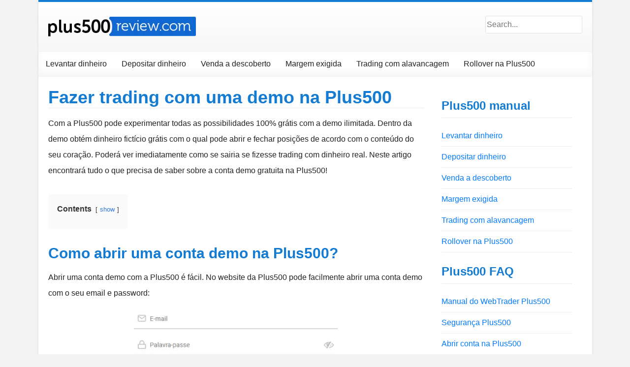

--- FILE ---
content_type: text/html; charset=UTF-8
request_url: https://plus500review.com/pt-pt/demo/
body_size: 12282
content:

<!DOCTYPE html>

<html lang="pt-pt">

<head>
	<meta charset="UTF-8">
	<meta http-equiv="X-UA-Compatible" content="IE=edge">
	<meta name="viewport" content="width=device-width, initial-scale=1">

	<meta name='robots' content='index, follow, max-image-preview:large, max-snippet:-1, max-video-preview:-1' />

	<!-- This site is optimized with the Yoast SEO plugin v26.3 - https://yoast.com/wordpress/plugins/seo/ -->
	<title>Como pode fazer trading com uma demo na Plus500?</title>
	<meta name="description" content="Leia isto antes de abrir uma conta demo com a Plus500. Descubra como tirar o máximo partido das suas atividades de trading demo com a Plus500." />
	<link rel="canonical" href="https://plus500review.com/pt-pt/demo/" />
	<meta property="og:locale" content="pt_PT" />
	<meta property="og:type" content="article" />
	<meta property="og:title" content="Como pode fazer trading com uma demo na Plus500?" />
	<meta property="og:description" content="Leia isto antes de abrir uma conta demo com a Plus500. Descubra como tirar o máximo partido das suas atividades de trading demo com a Plus500." />
	<meta property="og:url" content="https://plus500review.com/pt-pt/demo/" />
	<meta property="og:site_name" content="Plus500review.com" />
	<meta property="article:modified_time" content="2023-03-24T10:52:35+00:00" />
	<meta property="og:image" content="https://plus500review.com/wp-content/uploads/Abrir-uma-conta-Plus500.png" />
	<meta name="twitter:card" content="summary_large_image" />
	<meta name="twitter:label1" content="Tempo estimado de leitura" />
	<meta name="twitter:data1" content="5 minutos" />
	<script type="application/ld+json" class="yoast-schema-graph">{"@context":"https://schema.org","@graph":[{"@type":"WebPage","@id":"https://plus500review.com/pt-pt/demo/","url":"https://plus500review.com/pt-pt/demo/","name":"Como pode fazer trading com uma demo na Plus500?","isPartOf":{"@id":"https://plus500review.com/pt-pt/#website"},"primaryImageOfPage":{"@id":"https://plus500review.com/pt-pt/demo/#primaryimage"},"image":{"@id":"https://plus500review.com/pt-pt/demo/#primaryimage"},"thumbnailUrl":"https://plus500review.com/wp-content/uploads/Abrir-uma-conta-Plus500.png","datePublished":"2021-02-03T10:46:20+00:00","dateModified":"2023-03-24T10:52:35+00:00","description":"Leia isto antes de abrir uma conta demo com a Plus500. Descubra como tirar o máximo partido das suas atividades de trading demo com a Plus500.","breadcrumb":{"@id":"https://plus500review.com/pt-pt/demo/#breadcrumb"},"inLanguage":"pt-PT","potentialAction":[{"@type":"ReadAction","target":["https://plus500review.com/pt-pt/demo/"]}]},{"@type":"ImageObject","inLanguage":"pt-PT","@id":"https://plus500review.com/pt-pt/demo/#primaryimage","url":"https://plus500review.com/wp-content/uploads/Abrir-uma-conta-Plus500.png","contentUrl":"https://plus500review.com/wp-content/uploads/Abrir-uma-conta-Plus500.png"},{"@type":"WebSite","@id":"https://plus500review.com/pt-pt/#website","url":"https://plus500review.com/pt-pt/","name":"Plus500review.com","description":"","publisher":{"@id":"https://plus500review.com/pt-pt/#organization"},"potentialAction":[{"@type":"SearchAction","target":{"@type":"EntryPoint","urlTemplate":"https://plus500review.com/pt-pt/?s={search_term_string}"},"query-input":{"@type":"PropertyValueSpecification","valueRequired":true,"valueName":"search_term_string"}}],"inLanguage":"pt-PT"},{"@type":"Organization","@id":"https://plus500review.com/pt-pt/#organization","name":"Plus500review.com","url":"https://plus500review.com/pt-pt/","logo":{"@type":"ImageObject","inLanguage":"pt-PT","@id":"https://plus500review.com/pt-pt/#/schema/logo/image/","url":"https://plus500review.com/wp-content/uploads/2020/05/cropped-logo-plus500reviewcom-cropped.png","contentUrl":"https://plus500review.com/wp-content/uploads/2020/05/cropped-logo-plus500reviewcom-cropped.png","width":399,"height":52,"caption":"Plus500review.com"},"image":{"@id":"https://plus500review.com/pt-pt/#/schema/logo/image/"}}]}</script>
	<!-- / Yoast SEO plugin. -->


<link rel='dns-prefetch' href='//cdnjs.cloudflare.com' />
<style id='wp-img-auto-sizes-contain-inline-css' type='text/css'>
img:is([sizes=auto i],[sizes^="auto," i]){contain-intrinsic-size:3000px 1500px}
/*# sourceURL=wp-img-auto-sizes-contain-inline-css */
</style>
<link rel='stylesheet' id='wp-block-library-css' href='https://plus500review.com/wp-includes/css/dist/block-library/style.min.css?ver=6.9' type='text/css' media='all' />
<style id='global-styles-inline-css' type='text/css'>
:root{--wp--preset--aspect-ratio--square: 1;--wp--preset--aspect-ratio--4-3: 4/3;--wp--preset--aspect-ratio--3-4: 3/4;--wp--preset--aspect-ratio--3-2: 3/2;--wp--preset--aspect-ratio--2-3: 2/3;--wp--preset--aspect-ratio--16-9: 16/9;--wp--preset--aspect-ratio--9-16: 9/16;--wp--preset--color--black: #000000;--wp--preset--color--cyan-bluish-gray: #abb8c3;--wp--preset--color--white: #ffffff;--wp--preset--color--pale-pink: #f78da7;--wp--preset--color--vivid-red: #cf2e2e;--wp--preset--color--luminous-vivid-orange: #ff6900;--wp--preset--color--luminous-vivid-amber: #fcb900;--wp--preset--color--light-green-cyan: #7bdcb5;--wp--preset--color--vivid-green-cyan: #00d084;--wp--preset--color--pale-cyan-blue: #8ed1fc;--wp--preset--color--vivid-cyan-blue: #0693e3;--wp--preset--color--vivid-purple: #9b51e0;--wp--preset--gradient--vivid-cyan-blue-to-vivid-purple: linear-gradient(135deg,rgb(6,147,227) 0%,rgb(155,81,224) 100%);--wp--preset--gradient--light-green-cyan-to-vivid-green-cyan: linear-gradient(135deg,rgb(122,220,180) 0%,rgb(0,208,130) 100%);--wp--preset--gradient--luminous-vivid-amber-to-luminous-vivid-orange: linear-gradient(135deg,rgb(252,185,0) 0%,rgb(255,105,0) 100%);--wp--preset--gradient--luminous-vivid-orange-to-vivid-red: linear-gradient(135deg,rgb(255,105,0) 0%,rgb(207,46,46) 100%);--wp--preset--gradient--very-light-gray-to-cyan-bluish-gray: linear-gradient(135deg,rgb(238,238,238) 0%,rgb(169,184,195) 100%);--wp--preset--gradient--cool-to-warm-spectrum: linear-gradient(135deg,rgb(74,234,220) 0%,rgb(151,120,209) 20%,rgb(207,42,186) 40%,rgb(238,44,130) 60%,rgb(251,105,98) 80%,rgb(254,248,76) 100%);--wp--preset--gradient--blush-light-purple: linear-gradient(135deg,rgb(255,206,236) 0%,rgb(152,150,240) 100%);--wp--preset--gradient--blush-bordeaux: linear-gradient(135deg,rgb(254,205,165) 0%,rgb(254,45,45) 50%,rgb(107,0,62) 100%);--wp--preset--gradient--luminous-dusk: linear-gradient(135deg,rgb(255,203,112) 0%,rgb(199,81,192) 50%,rgb(65,88,208) 100%);--wp--preset--gradient--pale-ocean: linear-gradient(135deg,rgb(255,245,203) 0%,rgb(182,227,212) 50%,rgb(51,167,181) 100%);--wp--preset--gradient--electric-grass: linear-gradient(135deg,rgb(202,248,128) 0%,rgb(113,206,126) 100%);--wp--preset--gradient--midnight: linear-gradient(135deg,rgb(2,3,129) 0%,rgb(40,116,252) 100%);--wp--preset--font-size--small: 13px;--wp--preset--font-size--medium: 20px;--wp--preset--font-size--large: 36px;--wp--preset--font-size--x-large: 42px;--wp--preset--spacing--20: 0.44rem;--wp--preset--spacing--30: 0.67rem;--wp--preset--spacing--40: 1rem;--wp--preset--spacing--50: 1.5rem;--wp--preset--spacing--60: 2.25rem;--wp--preset--spacing--70: 3.38rem;--wp--preset--spacing--80: 5.06rem;--wp--preset--shadow--natural: 6px 6px 9px rgba(0, 0, 0, 0.2);--wp--preset--shadow--deep: 12px 12px 50px rgba(0, 0, 0, 0.4);--wp--preset--shadow--sharp: 6px 6px 0px rgba(0, 0, 0, 0.2);--wp--preset--shadow--outlined: 6px 6px 0px -3px rgb(255, 255, 255), 6px 6px rgb(0, 0, 0);--wp--preset--shadow--crisp: 6px 6px 0px rgb(0, 0, 0);}:where(.is-layout-flex){gap: 0.5em;}:where(.is-layout-grid){gap: 0.5em;}body .is-layout-flex{display: flex;}.is-layout-flex{flex-wrap: wrap;align-items: center;}.is-layout-flex > :is(*, div){margin: 0;}body .is-layout-grid{display: grid;}.is-layout-grid > :is(*, div){margin: 0;}:where(.wp-block-columns.is-layout-flex){gap: 2em;}:where(.wp-block-columns.is-layout-grid){gap: 2em;}:where(.wp-block-post-template.is-layout-flex){gap: 1.25em;}:where(.wp-block-post-template.is-layout-grid){gap: 1.25em;}.has-black-color{color: var(--wp--preset--color--black) !important;}.has-cyan-bluish-gray-color{color: var(--wp--preset--color--cyan-bluish-gray) !important;}.has-white-color{color: var(--wp--preset--color--white) !important;}.has-pale-pink-color{color: var(--wp--preset--color--pale-pink) !important;}.has-vivid-red-color{color: var(--wp--preset--color--vivid-red) !important;}.has-luminous-vivid-orange-color{color: var(--wp--preset--color--luminous-vivid-orange) !important;}.has-luminous-vivid-amber-color{color: var(--wp--preset--color--luminous-vivid-amber) !important;}.has-light-green-cyan-color{color: var(--wp--preset--color--light-green-cyan) !important;}.has-vivid-green-cyan-color{color: var(--wp--preset--color--vivid-green-cyan) !important;}.has-pale-cyan-blue-color{color: var(--wp--preset--color--pale-cyan-blue) !important;}.has-vivid-cyan-blue-color{color: var(--wp--preset--color--vivid-cyan-blue) !important;}.has-vivid-purple-color{color: var(--wp--preset--color--vivid-purple) !important;}.has-black-background-color{background-color: var(--wp--preset--color--black) !important;}.has-cyan-bluish-gray-background-color{background-color: var(--wp--preset--color--cyan-bluish-gray) !important;}.has-white-background-color{background-color: var(--wp--preset--color--white) !important;}.has-pale-pink-background-color{background-color: var(--wp--preset--color--pale-pink) !important;}.has-vivid-red-background-color{background-color: var(--wp--preset--color--vivid-red) !important;}.has-luminous-vivid-orange-background-color{background-color: var(--wp--preset--color--luminous-vivid-orange) !important;}.has-luminous-vivid-amber-background-color{background-color: var(--wp--preset--color--luminous-vivid-amber) !important;}.has-light-green-cyan-background-color{background-color: var(--wp--preset--color--light-green-cyan) !important;}.has-vivid-green-cyan-background-color{background-color: var(--wp--preset--color--vivid-green-cyan) !important;}.has-pale-cyan-blue-background-color{background-color: var(--wp--preset--color--pale-cyan-blue) !important;}.has-vivid-cyan-blue-background-color{background-color: var(--wp--preset--color--vivid-cyan-blue) !important;}.has-vivid-purple-background-color{background-color: var(--wp--preset--color--vivid-purple) !important;}.has-black-border-color{border-color: var(--wp--preset--color--black) !important;}.has-cyan-bluish-gray-border-color{border-color: var(--wp--preset--color--cyan-bluish-gray) !important;}.has-white-border-color{border-color: var(--wp--preset--color--white) !important;}.has-pale-pink-border-color{border-color: var(--wp--preset--color--pale-pink) !important;}.has-vivid-red-border-color{border-color: var(--wp--preset--color--vivid-red) !important;}.has-luminous-vivid-orange-border-color{border-color: var(--wp--preset--color--luminous-vivid-orange) !important;}.has-luminous-vivid-amber-border-color{border-color: var(--wp--preset--color--luminous-vivid-amber) !important;}.has-light-green-cyan-border-color{border-color: var(--wp--preset--color--light-green-cyan) !important;}.has-vivid-green-cyan-border-color{border-color: var(--wp--preset--color--vivid-green-cyan) !important;}.has-pale-cyan-blue-border-color{border-color: var(--wp--preset--color--pale-cyan-blue) !important;}.has-vivid-cyan-blue-border-color{border-color: var(--wp--preset--color--vivid-cyan-blue) !important;}.has-vivid-purple-border-color{border-color: var(--wp--preset--color--vivid-purple) !important;}.has-vivid-cyan-blue-to-vivid-purple-gradient-background{background: var(--wp--preset--gradient--vivid-cyan-blue-to-vivid-purple) !important;}.has-light-green-cyan-to-vivid-green-cyan-gradient-background{background: var(--wp--preset--gradient--light-green-cyan-to-vivid-green-cyan) !important;}.has-luminous-vivid-amber-to-luminous-vivid-orange-gradient-background{background: var(--wp--preset--gradient--luminous-vivid-amber-to-luminous-vivid-orange) !important;}.has-luminous-vivid-orange-to-vivid-red-gradient-background{background: var(--wp--preset--gradient--luminous-vivid-orange-to-vivid-red) !important;}.has-very-light-gray-to-cyan-bluish-gray-gradient-background{background: var(--wp--preset--gradient--very-light-gray-to-cyan-bluish-gray) !important;}.has-cool-to-warm-spectrum-gradient-background{background: var(--wp--preset--gradient--cool-to-warm-spectrum) !important;}.has-blush-light-purple-gradient-background{background: var(--wp--preset--gradient--blush-light-purple) !important;}.has-blush-bordeaux-gradient-background{background: var(--wp--preset--gradient--blush-bordeaux) !important;}.has-luminous-dusk-gradient-background{background: var(--wp--preset--gradient--luminous-dusk) !important;}.has-pale-ocean-gradient-background{background: var(--wp--preset--gradient--pale-ocean) !important;}.has-electric-grass-gradient-background{background: var(--wp--preset--gradient--electric-grass) !important;}.has-midnight-gradient-background{background: var(--wp--preset--gradient--midnight) !important;}.has-small-font-size{font-size: var(--wp--preset--font-size--small) !important;}.has-medium-font-size{font-size: var(--wp--preset--font-size--medium) !important;}.has-large-font-size{font-size: var(--wp--preset--font-size--large) !important;}.has-x-large-font-size{font-size: var(--wp--preset--font-size--x-large) !important;}
/*# sourceURL=global-styles-inline-css */
</style>

<style id='classic-theme-styles-inline-css' type='text/css'>
/*! This file is auto-generated */
.wp-block-button__link{color:#fff;background-color:#32373c;border-radius:9999px;box-shadow:none;text-decoration:none;padding:calc(.667em + 2px) calc(1.333em + 2px);font-size:1.125em}.wp-block-file__button{background:#32373c;color:#fff;text-decoration:none}
/*# sourceURL=/wp-includes/css/classic-themes.min.css */
</style>
<link rel='stylesheet' id='wpml-legacy-dropdown-0-css' href='https://plus500review.com/wp-content/plugins/sitepress-multilingual-cms/templates/language-switchers/legacy-dropdown/style.min.css?ver=1' type='text/css' media='all' />
<link rel='stylesheet' id='wpml-legacy-vertical-list-0-css' href='https://plus500review.com/wp-content/plugins/sitepress-multilingual-cms/templates/language-switchers/legacy-list-vertical/style.min.css?ver=1' type='text/css' media='all' />
<link rel='stylesheet' id='wpml-legacy-post-translations-0-css' href='https://plus500review.com/wp-content/plugins/sitepress-multilingual-cms/templates/language-switchers/legacy-post-translations/style.min.css?ver=1' type='text/css' media='all' />
<link rel='stylesheet' id='main-css' href='https://plus500review.com/wp-content/themes/beleggen/assets/scss/style.css?ver=6.9' type='text/css' media='all' />
<link rel='stylesheet' id='comment-min-css' href='https://plus500review.com/wp-content/themes/beleggen/assets/css/comment.min.css?ver=6.9' type='text/css' media='all' />
<link rel='stylesheet' id='fontawesome-min-css' href='https://plus500review.com/wp-content/themes/beleggen/assets/node_modules/fontawesome-free-5.15.4-web/css/all.min.css?ver=6.9' type='text/css' media='all' />
<link rel='stylesheet' id='category-min-css' href='https://plus500review.com/wp-content/themes/beleggen/assets/css/category-show.min.css?ver=6.9' type='text/css' media='all' />
<link rel='stylesheet' id='trumbowyg-css-css' href='https://cdnjs.cloudflare.com/ajax/libs/Trumbowyg/2.23.0/ui/trumbowyg.min.css?ver=6.9' type='text/css' media='all' />
<link rel='stylesheet' id='rtl-menus-css' href='https://plus500review.com/wp-content/themes/beleggen/assets/css/rtl-menus.css?ver=6.9' type='text/css' media='all' />
<script type="text/javascript" src="https://plus500review.com/wp-content/plugins/sitepress-multilingual-cms/templates/language-switchers/legacy-dropdown/script.min.js?ver=1" id="wpml-legacy-dropdown-0-js"></script>
<link rel='shortlink' href='https://plus500review.com/pt-pt/?p=3335' />
<meta name="generator" content="WPML ver:4.8.5 stt:5,59,61,9,12,37,1,18,4,3,20,27,38,17,40,41,44,45,2,50;" />
<style>/* CSS added by WP Meta and Date Remover*/.entry-meta {display:none !important;}
	.home .entry-meta { display: none; }
	.entry-footer {display:none !important;}
	.home .entry-footer { display: none; }</style>		<style type="text/css" id="wp-custom-css">
			:lang(nl) .main-nav ul.navbar-nav li:focus a, .main-nav ul.navbar-nav li:active a, .main-nav ul.navbar-nav li:hover a, .main-nav ul.navbar-nav li.current-menu-item a {
    background: #137bd1!important;
    color: #ffffff!important;
}
 
:lang(nl) h1, .h1, h2, .h2, h3, .h3, h4, .h4, h5, .h5 {
    color: #137bd1!important;
	  font-weight: 700;
	
}

:lang(es) .main-nav ul.navbar-nav li:focus a, .main-nav ul.navbar-nav li:active a, .main-nav ul.navbar-nav li:hover a, .main-nav ul.navbar-nav li.current-menu-item a {
    background: #137bd1!important;
    color: #ffffff!important;
}
 
:lang(es) h1, .h1, h2, .h2, h3, .h3, h4, .h4, h5, .h5 {
    color: #137bd1!important;
	  font-weight: 700;
	
}

:lang(pl) .main-nav ul.navbar-nav li:focus a, .main-nav ul.navbar-nav li:active a, .main-nav ul.navbar-nav li:hover a, .main-nav ul.navbar-nav li.current-menu-item a {
    background: #137bd1!important;
    color: #ffffff!important;
}
 
:lang(pl) h1, .h1, h2, .h2, h3, .h3, h4, .h4, h5, .h5 {
    color: #137bd1!important;
	  font-weight: 700;
	
}

:lang(cs) .main-nav ul.navbar-nav li:focus a, .main-nav ul.navbar-nav li:active a, .main-nav ul.navbar-nav li:hover a, .main-nav ul.navbar-nav li.current-menu-item a {
    background: #137bd1!important;
    color: #ffffff!important;
}
 
:lang(cs) h1, .h1, h2, .h2, h3, .h3, h4, .h4, h5, .h5 {
    color: #137bd1!important;
	  font-weight: 700;
	
}

:lang(ro) .main-nav ul.navbar-nav li:focus a, .main-nav ul.navbar-nav li:active a, .main-nav ul.navbar-nav li:hover a, .main-nav ul.navbar-nav li.current-menu-item a {
    background: #137bd1!important;
    color: #ffffff!important;
}
 
:lang(ro) h1, .h1, h2, .h2, h3, .h3, h4, .h4, h5, .h5 {
    color: #137bd1!important;
	  font-weight: 700;
	
}

:lang(sv) .main-nav ul.navbar-nav li:focus a, .main-nav ul.navbar-nav li:active a, .main-nav ul.navbar-nav li:hover a, .main-nav ul.navbar-nav li.current-menu-item a {
    background: #137bd1!important;
    color: #ffffff!important;
}
 
:lang(sv) h1, .h1, h2, .h2, h3, .h3, h4, .h4, h5, .h5 {
    color: #137bd1!important;
	  font-weight: 700;
	
}

:lang(it) .main-nav ul.navbar-nav li:focus a, .main-nav ul.navbar-nav li:active a, .main-nav ul.navbar-nav li:hover a, .main-nav ul.navbar-nav li.current-menu-item a {
    background: #137bd1!important;
    color: #ffffff!important;
}
 
:lang(it) h1, .h1, h2, .h2, h3, .h3, h4, .h4, h5, .h5 {
    color: #137bd1!important;
	  font-weight: 700;
	
}

:lang(ar) .main-nav ul.navbar-nav li:focus a, .main-nav ul.navbar-nav li:active a, .main-nav ul.navbar-nav li:hover a, .main-nav ul.navbar-nav li.current-menu-item a {
    background: #137bd1!important;
    color: #ffffff!important;
}
 
:lang(ar) h1, .h1, h2, .h2, h3, .h3, h4, .h4, h5, .h5 {
    color: #137bd1!important;
	  font-weight: 700;
	
}

:lang(he) .main-nav ul.navbar-nav li:focus a, .main-nav ul.navbar-nav li:active a, .main-nav ul.navbar-nav li:hover a, .main-nav ul.navbar-nav li.current-menu-item a {
    background: #137bd1!important;
    color: #ffffff!important;
}
 
:lang(he) h1, .h1, h2, .h2, h3, .h3, h4, .h4, h5, .h5 {
    color: #137bd1!important;
	  font-weight: 700;
	
}

html[lang="ar"] article p, h2, h1 h3, {
direction : rtl;
text-align : right;
}

html[lang="he"] article p, h2, h1 h3, {
direction : rtl;
text-align : right;
}

html[lang="ar"] h1 {
direction : rtl;
text-align : right;
}

html[lang="ar"] h1 {
direction : rtl;
text-align : right;
}

.sidebar-container {
    display: flex;
}
#sidebar {
    height: 100%;
}
.stick-me {
    z-index: 1;
}		</style>
		
	<link rel="alternate" href="https://plus500review.com/pt-pt/" />
	<link rel="pingback" href="https://plus500review.com/xmlrpc.php">
<link rel='stylesheet' id='lwptoc-main-css' href='https://plus500review.com/wp-content/plugins/luckywp-table-of-contents/front/assets/main.min.css?ver=2.1.14' type='text/css' media='all' />
</head>

<body  class="wp-singular page-template-default page page-id-3335 wp-custom-logo wp-theme-beleggen">


<div class="container">
	<div class="row">
		<div class="col-24 p0">

			<main class="white-bg box-shadow">

				<header>
					<div class="row">
						<div class="col-24">
							<div class="header-top d-flex align-items-center justify-content-between">
								<a class="logo" href="https://plus500review.com/pt-pt/">
									<picture>
<source type="image/webp" srcset="https://plus500review.com/wp-content/uploads/2020/05/cropped-logo-plus500reviewcom-cropped.png.webp"/>
<img src="https://plus500review.com/wp-content/uploads/2020/05/cropped-logo-plus500reviewcom-cropped.png" alt="Plus500review.com"/>
</picture>
								</a>
								<div class="search-bar d-none d-lg-flex">
																											<form role="search" method="get" class="search-form" action="https://plus500review.com/pt-pt/">
    <label>
        <span id="search-field"></span><input type="search" class="search-field" placeholder="Search..." value="" name="s" />
    </label>
</form>								</div>
								<div class="open-btn d-flex d-lg-none">
									<img src="https://plus500review.com/wp-content/themes/beleggen/assets/img/icon-hamburger.png" alt="Open menu" />
								</div>
							</div>
							<nav class="main-nav">
								<div class="close-btn d-flex justify-content-end d-lg-none">
									<img src="https://plus500review.com/wp-content/themes/beleggen/assets/img/icon-close.png" alt="Sluit menu" />
								</div>

								<div id="stick-here" style=""></div>
								<div id="stickThis">
									<ul id="menu-manual-portuguese-portugal" class="navbar-nav"><li id="menu-item-3486" class="menu-item menu-item-type-post_type menu-item-object-page menu-item-3486"><a href="https://plus500review.com/pt-pt/levantar-dinheiro/">Levantar dinheiro</a></li>
<li id="menu-item-3487" class="menu-item menu-item-type-post_type menu-item-object-page menu-item-3487"><a href="https://plus500review.com/pt-pt/depositar-dinheiro/">Depositar dinheiro</a></li>
<li id="menu-item-3488" class="menu-item menu-item-type-post_type menu-item-object-page menu-item-3488"><a href="https://plus500review.com/pt-pt/venda-descoberto/">Venda a descoberto</a></li>
<li id="menu-item-3489" class="menu-item menu-item-type-post_type menu-item-object-page menu-item-3489"><a href="https://plus500review.com/pt-pt/margem/">Margem exigida</a></li>
<li id="menu-item-3490" class="menu-item menu-item-type-post_type menu-item-object-page menu-item-3490"><a href="https://plus500review.com/pt-pt/alavancagem/">Trading com alavancagem</a></li>
<li id="menu-item-3491" class="menu-item menu-item-type-post_type menu-item-object-page menu-item-3491"><a href="https://plus500review.com/pt-pt/rollover/">Rollover na Plus500</a></li>
<div class="scroll-progress-container"><div class="scroll-progress"></div></div></ul>								</div>


							</nav>
                            <div class="container pl-0 pr-4 scroll-progress-container d-lg-none"><div class="scroll-progress"></div></div>
                        </div>
					</div>
				</header>

				
<section class="main-content">
    <div class="row">

        
        <div class="col-24 col-lg-17">

            
            
            

            <section class="content general">
                <h1>Fazer trading com uma demo na Plus500</h1><p>Com a Plus500 pode experimentar todas as possibilidades 100% grátis com a demo ilimitada. Dentro da demo obtém dinheiro fictício grátis com o qual pode abrir e fechar posições de acordo com o conteúdo do seu coração. Poderá ver imediatamente como se sairia se fizesse trading com dinheiro real. Neste artigo encontrará tudo o que precisa de saber sobre a conta demo gratuita na Plus500!</p>
<div class="lwptoc lwptoc-autoWidth lwptoc-baseItems lwptoc-light lwptoc-notInherit" data-smooth-scroll="1" data-smooth-scroll-offset="24"><div class="lwptoc_i">    <div class="lwptoc_header">
        <b class="lwptoc_title">Contents</b>                    <span class="lwptoc_toggle">
                <a href="#" class="lwptoc_toggle_label" data-label="hide">show</a>            </span>
            </div>
<div class="lwptoc_items" style="display:none;">
    <div class="lwptoc_itemWrap"><div class="lwptoc_item">    <a href="#Como_abrir_uma_conta_demo_na_Plus500">
                    <span class="lwptoc_item_number">1</span>
                <span class="lwptoc_item_label">Como abrir uma conta demo na Plus500?</span>
    </a>
    </div><div class="lwptoc_item">    <a href="#Quais_sao_as_vantagens_da_demo_da_Plus500">
                    <span class="lwptoc_item_number">2</span>
                <span class="lwptoc_item_label">Quais são as vantagens da demo da Plus500?</span>
    </a>
    </div><div class="lwptoc_item">    <a href="#Mudar_para_dinheiro_real">
                    <span class="lwptoc_item_number">3</span>
                <span class="lwptoc_item_label">Mudar para dinheiro real</span>
    </a>
    </div><div class="lwptoc_item">    <a href="#Como_tirar_o_maximo_proveito_da_sua_demo">
                    <span class="lwptoc_item_number">4</span>
                <span class="lwptoc_item_label">Como tirar o máximo proveito da sua demo?</span>
    </a>
    </div><div class="lwptoc_item">    <a href="#Porque_e_que_a_Plus500_oferece_uma_demo_gratuita">
                    <span class="lwptoc_item_number">5</span>
                <span class="lwptoc_item_label">Porque é que a Plus500 oferece uma demo gratuita?</span>
    </a>
    </div><div class="lwptoc_item">    <a href="#Quando_e_que_deve_comecar_a_fazer_trading_com_dinheiro_real">
                    <span class="lwptoc_item_number">6</span>
                <span class="lwptoc_item_label">Quando é que deve começar a fazer trading com dinheiro real?</span>
    </a>
    </div><div class="lwptoc_item">    <a href="#Que_tipo_de_trading_se_faz_na_demo">
                    <span class="lwptoc_item_number">7</span>
                <span class="lwptoc_item_label">Que tipo de trading se faz na demo?</span>
    </a>
    </div><div class="lwptoc_item">    <a href="#E_possivel_perder_mais_dinheiro_do_que_aquele_que_se_deposita">
                    <span class="lwptoc_item_number">8</span>
                <span class="lwptoc_item_label">É possível perder mais dinheiro do que aquele que se deposita?</span>
    </a>
    </div><div class="lwptoc_item">    <a href="#Como_restaurar_a_conta_demo_Plus500">
                    <span class="lwptoc_item_number">9</span>
                <span class="lwptoc_item_label">Como restaurar a conta demo Plus500?</span>
    </a>
    </div><div class="lwptoc_item">    <a href="#Algumas_dicas_finais">
                    <span class="lwptoc_item_number">10</span>
                <span class="lwptoc_item_label">Algumas dicas finais:</span>
    </a>
    </div></div></div>
</div></div><h2><span id="Como_abrir_uma_conta_demo_na_Plus500">Como abrir uma conta demo na Plus500?</span></h2>
<p>Abrir uma conta demo com a Plus500 é fácil. No website da Plus500 pode facilmente abrir uma conta demo com o seu email e password:</p>
<p><picture fetchpriority="high" decoding="async" class="aligncenter wp-image-3336">
<source type="image/webp" srcset="https://plus500review.com/wp-content/uploads/Abrir-uma-conta-Plus500.png.webp"/>
<img fetchpriority="high" decoding="async" src="https://plus500review.com/wp-content/uploads/Abrir-uma-conta-Plus500.png" alt="Abrir uma conta Plus500" width="435" height="164"/>
</picture>
É até possível abrir a sua conta demo com a sua conta no Facebook ou Google. Após introduzir esta informação, a sua conta demo gratuita será imediatamente aberta. Gostaria também de abrir uma demo na Plus500? Utilize o botão abaixo para receber uma demo instantânea e gratuita:</p>
<div class="button-holder"><a class="button large" href="/go/plus500pt5" target="_blank" rel="nofollow">botao de registo Plus500</a></div>
<h2><span id="Quais_sao_as_vantagens_da_demo_da_Plus500">Quais são as vantagens da demo da Plus500?</span></h2>
<p>Uma grande vantagem da demo da Plus500 é que não precisa de fazer o download de qualquer software. O software funciona na internet. Com o <a href="https://plus500review.com/pt-pt/webtrader/">webtrader</a> pode iniciar a sessão em qualquer computador para abrir trades.</p>
<p>Como a demo simula totalmente a realidade do mercado, aprenderá a fazer trading com o software Plus500. Dentro do software, recebe regularmente notificações sobre eventos importantes. Os grandes eventos provocam frequentemente volatilidade e pode ser interessante responder a isso com uma posição.</p>
<p>A demo tem várias opções de trading interessantes. Pode fazer trading com<a href="https://plus500review.com/pt-pt/alavancagem/"> alavancagem</a> ao utilizar a demo da Plus500. Isto torna possível abrir uma posição maior com um pequeno depósito. Também pode <a href="https://plus500review.com/pt-pt/venda-descoberto/">vender</a> ações CFD<a href="https://plus500review.com/pt-pt/venda-descoberto/"> a descoberto</a>. Através da venda a descoberto, pode especular sobre um preço em declínio.</p>
<h2><span id="Mudar_para_dinheiro_real">Mudar para dinheiro real</span></h2>
<p>Quando tiver praticado o suficiente com a demo, pode <a href="https://plus500review.com/pt-pt/depositar-dinheiro">depositar dinheiro real</a> na WebTrader. Antes de poder fazer trading com dinheiro real, tem de introduzir mais alguma informação. Quando abre uma conta de trading real, a lei exige que confirme a sua identidade. Felizmente, só terá de passar por este processo uma vez.</p>
<p>É possível fazer trading com dinheiro real na Plus500 a partir de $100. Assim que estiver suficientemente confiante, pode começar a fazer trading com a Plus500.</p>
<h2><span id="Como_tirar_o_maximo_proveito_da_sua_demo">Como tirar o máximo proveito da sua demo?</span></h2>
<p>Alguns utilizadores abrem posições aleatórias sem um plano definido. Contudo, não obterá os melhores resultados com a sua demo. É mais inteligente testar diferentes estratégias. Afinal, com uma demo, pode determinar sem risco o que funciona bem para si. Ao utilizar uma demo pode praticar com:</p>
<ul>
<li style="font-weight: 400;" aria-level="1"><b>Análise técnica: </b>tentará reconhecer padrões dentro da tendência dos preços, respondendo em conformidade</li>
<li style="font-weight: 400;" aria-level="1"><b>Análise fundamental: </b>analisa os números por detrás da empresa e com base nisso toma decisões de trading</li>
<li style="font-weight: 400;" aria-level="1"><b>Análise sentimental: </b>tentará prever como a maioria irá reagir a certos eventos </li>
</ul>
<p>Escreva as transações que faz e a razão que as justificam. Ao fazer isso, poderá acompanhar se a sua estratégia conduz a bons resultados. Para crescer como trader, é importante que aprenda com os seus erros. No <a href="https://plus500review.com/tutorial/">manual Plus500</a> revelamos mais estratégias que pode aplicar às suas trades.</p>
<p><picture decoding="async" class="aligncenter wp-image-3337">
<source type="image/webp" srcset="https://plus500review.com/wp-content/uploads/webtrader-Plus500-2.png.webp 1366w, https://plus500review.com/wp-content/uploads/webtrader-Plus500-2-768x349.png.webp 768w" sizes="(max-width: 579px) 100vw, 579px"/>
<img decoding="async" src="https://plus500review.com/wp-content/uploads/webtrader-Plus500-2.png" alt="webtrader Plus500" width="579" height="263" srcset="https://plus500review.com/wp-content/uploads/webtrader-Plus500-2.png 1366w, https://plus500review.com/wp-content/uploads/webtrader-Plus500-2-768x349.png 768w" sizes="(max-width: 579px) 100vw, 579px"/>
</picture>
</p>
<h2><span id="Porque_e_que_a_Plus500_oferece_uma_demo_gratuita">Porque é que a Plus500 oferece uma demo gratuita?</span></h2>
<p>A Plus500 não é um pai natal e não dá uma demo gratuita só porque sim. Obviamente, todas as empresas querem ganhar dinheiro. A demo gratuita é acima de tudo um isco. Se gostar das possibilidades da demo, é mais provável que faça trading com dinheiro real.</p>
<p>Claro que a Plus500 cobra <a href="https://plus500review.com/pt-pt/taxas">taxas</a> sobre transações reais de várias formas, permitindo-lhes ganhar dinheiro com novos clientes a longo prazo. A Plus500 cobra um spread em cada trade (a diferença entre o preço de compra e venda de um título) e cobra custos de financiamento para posições que estão abertas por um período mais longo.</p>
<h2><span id="Quando_e_que_deve_comecar_a_fazer_trading_com_dinheiro_real">Quando é que deve começar a fazer trading com dinheiro real?</span></h2>
<p>Isto depende inteiramente de si! Não há um tempo definido para começar a fazer trading com dinheiro real. É sempre importante lembrar que pode perder dinheiro com o trading. Só quando aceita esta realidade é que lhe recomendamos fazer o seu primeiro depósito. Não deposite logo uma grande quantia. É melhor habituar-se a fazer trading com dinheiro real com um pequeno depósito.</p>
<h2><span id="Que_tipo_de_trading_se_faz_na_demo">Que tipo de trading se faz na demo?</span></h2>
<p>Dentro do software Plus500, faz trading com CFDs. Pode fazer trading CFDs sobre <a href="https://plus500review.com/pt-pt/acoes">ações</a>, Forex, commodities e fundos de índice. A Plus500 tem mais de mil ações diferentes de CFDs com os quais pode fazer trading. É por isso provável que possa encontrar um título que gostaria de fazer trading com a Plus500. </p>
<h2><span id="E_possivel_perder_mais_dinheiro_do_que_aquele_que_se_deposita">É possível perder mais dinheiro do que aquele que se deposita? </span></h2>
<p>Na Plus500 não é possível perder mais dinheiro do que aquele que se deposita. Se decidir converter a sua conta demo para uma conta a dinheiro real, não tem de se preocupar. A Plus500 protege todos os clientes contra um saldo negativo.</p>
<h2><span id="Como_restaurar_a_conta_demo_Plus500">Como restaurar a conta demo Plus500?</span></h2>
<p>A conta demo Plus500 será automaticamente restaurada se tiver perdido demasiado dinheiro. Não é necessário redefinir a conta por si mesmo. Lembre-se: quando começa a fazer trading com dinheiro real, pode perder todo o seu depósito.</p>
<h2><span id="Algumas_dicas_finais">Algumas dicas finais: </span></h2>
<p>Com estas últimas dicas de trading, terá os melhores resultados com a sua demo se:</p>
<ul>
<li style="font-weight: 400;" aria-level="1">Apenas fizer trading com dinheiro que se pode dar ao luxo de perder.</li>
<li style="font-weight: 400;" aria-level="1">Elaborar um plano com antecedência e não tomar decisões extemporâneas.</li>
<li style="font-weight: 400;" aria-level="1">Usar sempre uma stop loss: o momento em que assume automaticamente uma perda.</li>
<li style="font-weight: 400;" aria-level="1">Limitar a sua alavancagem para que não perca subitamente uma grande parte do seu depósito.</li>
</ul>
<div id="gtx-trans" style="position: absolute; left: 379px; top: 2767.83px;">
<div class="gtx-trans-icon"></div>
</div>
<span class="cp-load-after-post"></span><p class="wpml-ls-statics-post_translations wpml-ls">This post is also available in: 
<span role="menu">
    <span class="wpml-ls-slot-post_translations wpml-ls-item wpml-ls-item-en wpml-ls-first-item wpml-ls-item-legacy-post-translations" role="none"><a href="https://plus500review.com/demo/" class="wpml-ls-link" role="menuitem" aria-label="Switch to English" title="Switch to English"><span class="wpml-ls-native" lang="en">English</span></a></span>    <span class="wpml-ls-slot-post_translations wpml-ls-item wpml-ls-item-nl wpml-ls-item-legacy-post-translations" role="none"><a href="https://plus500review.com/nl/demo/" class="wpml-ls-link" role="menuitem" aria-label="Switch to Nederlands" title="Switch to Nederlands"><span class="wpml-ls-native" lang="nl">Nederlands</span></a></span>    <span class="wpml-ls-slot-post_translations wpml-ls-item wpml-ls-item-es wpml-ls-item-legacy-post-translations" role="none"><a href="https://plus500review.com/es/demostracion/" class="wpml-ls-link" role="menuitem" aria-label="Switch to Español" title="Switch to Español"><span class="wpml-ls-native" lang="es">Español</span></a></span>    <span class="wpml-ls-slot-post_translations wpml-ls-item wpml-ls-item-cs wpml-ls-item-legacy-post-translations" role="none"><a href="https://plus500review.com/cs/demo/" class="wpml-ls-link" role="menuitem" aria-label="Switch to Čeština" title="Switch to Čeština"><span class="wpml-ls-native" lang="cs">Čeština</span></a></span>    <span class="wpml-ls-slot-post_translations wpml-ls-item wpml-ls-item-pl wpml-ls-item-legacy-post-translations" role="none"><a href="https://plus500review.com/pl/demo/" class="wpml-ls-link" role="menuitem" aria-label="Switch to polski" title="Switch to polski"><span class="wpml-ls-native" lang="pl">polski</span></a></span>    <span class="wpml-ls-slot-post_translations wpml-ls-item wpml-ls-item-ro wpml-ls-item-legacy-post-translations" role="none"><a href="https://plus500review.com/ro/demo/" class="wpml-ls-link" role="menuitem" aria-label="Switch to Română" title="Switch to Română"><span class="wpml-ls-native" lang="ro">Română</span></a></span>    <span class="wpml-ls-slot-post_translations wpml-ls-item wpml-ls-item-sv wpml-ls-item-legacy-post-translations" role="none"><a href="https://plus500review.com/sv/demo/" class="wpml-ls-link" role="menuitem" aria-label="Switch to Svenska" title="Switch to Svenska"><span class="wpml-ls-native" lang="sv">Svenska</span></a></span>    <span class="wpml-ls-slot-post_translations wpml-ls-item wpml-ls-item-it wpml-ls-item-legacy-post-translations" role="none"><a href="https://plus500review.com/it/demo/" class="wpml-ls-link" role="menuitem" aria-label="Switch to Italiano" title="Switch to Italiano"><span class="wpml-ls-native" lang="it">Italiano</span></a></span>    <span class="wpml-ls-slot-post_translations wpml-ls-item wpml-ls-item-de wpml-ls-item-legacy-post-translations" role="none"><a href="https://plus500review.com/de/demokonto/" class="wpml-ls-link" role="menuitem" aria-label="Switch to Deutsch" title="Switch to Deutsch"><span class="wpml-ls-native" lang="de">Deutsch</span></a></span>    <span class="wpml-ls-slot-post_translations wpml-ls-item wpml-ls-item-ar wpml-ls-item-legacy-post-translations" role="none"><a href="https://plus500review.com/ar/demo/" class="wpml-ls-link" role="menuitem" aria-label="Switch to العربية" title="Switch to العربية"><span class="wpml-ls-native" lang="ar">العربية</span></a></span>    <span class="wpml-ls-slot-post_translations wpml-ls-item wpml-ls-item-pt-pt wpml-ls-current-language wpml-ls-item-legacy-post-translations" role="none"><a href="https://plus500review.com/pt-pt/demo/" class="wpml-ls-link" role="menuitem"><span class="wpml-ls-native" role="menuitem">Português</span></a></span>    <span class="wpml-ls-slot-post_translations wpml-ls-item wpml-ls-item-ru wpml-ls-item-legacy-post-translations" role="none"><a href="https://plus500review.com/ru/demo/" class="wpml-ls-link" role="menuitem" aria-label="Switch to Русский" title="Switch to Русский"><span class="wpml-ls-native" lang="ru">Русский</span></a></span>    <span class="wpml-ls-slot-post_translations wpml-ls-item wpml-ls-item-da wpml-ls-item-legacy-post-translations" role="none"><a href="https://plus500review.com/da/demo/" class="wpml-ls-link" role="menuitem" aria-label="Switch to Dansk" title="Switch to Dansk"><span class="wpml-ls-native" lang="da">Dansk</span></a></span>    <span class="wpml-ls-slot-post_translations wpml-ls-item wpml-ls-item-fa wpml-ls-item-legacy-post-translations" role="none"><a href="https://plus500review.com/fa/demo/" class="wpml-ls-link" role="menuitem" aria-label="Switch to فارسی" title="Switch to فارسی"><span class="wpml-ls-native" lang="fa">فارسی</span></a></span>    <span class="wpml-ls-slot-post_translations wpml-ls-item wpml-ls-item-no wpml-ls-item-legacy-post-translations" role="none"><a href="https://plus500review.com/no/demo/" class="wpml-ls-link" role="menuitem" aria-label="Switch to Norsk bokmål" title="Switch to Norsk bokmål"><span class="wpml-ls-native" lang="no">Norsk bokmål</span></a></span>    <span class="wpml-ls-slot-post_translations wpml-ls-item wpml-ls-item-fr wpml-ls-item-legacy-post-translations" role="none"><a href="https://plus500review.com/fr/demo/" class="wpml-ls-link" role="menuitem" aria-label="Switch to Français" title="Switch to Français"><span class="wpml-ls-native" lang="fr">Français</span></a></span>    <span class="wpml-ls-slot-post_translations wpml-ls-item wpml-ls-item-zh-hans wpml-ls-item-legacy-post-translations" role="none"><a href="https://plus500review.com/zh-hans/demo/" class="wpml-ls-link" role="menuitem" aria-label="Switch to 简体中文" title="Switch to 简体中文"><span class="wpml-ls-native" lang="zh-hans">简体中文</span></a></span>    <span class="wpml-ls-slot-post_translations wpml-ls-item wpml-ls-item-zh-hant wpml-ls-last-item wpml-ls-item-legacy-post-translations" role="none"><a href="https://plus500review.com/zh-hant/demo/" class="wpml-ls-link" role="menuitem" aria-label="Switch to 繁體中文" title="Switch to 繁體中文"><span class="wpml-ls-native" lang="zh-hant">繁體中文</span></a></span></span>
</p><div class="comments">
    


</div>
            </section>
        </div>

                    <div class="col-24 col-lg-7 sidebar-container">
                <aside class="sidebar">
    <div id="sidebar">
        <div class="sidebar sidebar-cta sidebar__inner"><h3 class="sidebar-title">Plus500 manual</h3><div class="menu-manual-portuguese-portugal-container"><ul id="menu-manual-portuguese-portugal-1" class="menu"><li class="menu-item menu-item-type-post_type menu-item-object-page menu-item-3486"><a href="https://plus500review.com/pt-pt/levantar-dinheiro/">Levantar dinheiro</a></li>
<li class="menu-item menu-item-type-post_type menu-item-object-page menu-item-3487"><a href="https://plus500review.com/pt-pt/depositar-dinheiro/">Depositar dinheiro</a></li>
<li class="menu-item menu-item-type-post_type menu-item-object-page menu-item-3488"><a href="https://plus500review.com/pt-pt/venda-descoberto/">Venda a descoberto</a></li>
<li class="menu-item menu-item-type-post_type menu-item-object-page menu-item-3489"><a href="https://plus500review.com/pt-pt/margem/">Margem exigida</a></li>
<li class="menu-item menu-item-type-post_type menu-item-object-page menu-item-3490"><a href="https://plus500review.com/pt-pt/alavancagem/">Trading com alavancagem</a></li>
<li class="menu-item menu-item-type-post_type menu-item-object-page menu-item-3491"><a href="https://plus500review.com/pt-pt/rollover/">Rollover na Plus500</a></li>
</ul></div></div><div class="sidebar sidebar-cta sidebar__inner"><h3 class="sidebar-title">Plus500 FAQ</h3><div class="menu-plus500-faq-portuguese-portugal-container"><ul id="menu-plus500-faq-portuguese-portugal" class="menu"><li id="menu-item-3508" class="menu-item menu-item-type-post_type menu-item-object-page menu-item-3508"><a href="https://plus500review.com/pt-pt/webtrader/">Manual do WebTrader Plus500</a></li>
<li id="menu-item-3509" class="menu-item menu-item-type-post_type menu-item-object-page menu-item-3509"><a href="https://plus500review.com/pt-pt/fraudulento/">Segurança Plus500</a></li>
<li id="menu-item-3510" class="menu-item menu-item-type-post_type menu-item-object-page menu-item-3510"><a href="https://plus500review.com/pt-pt/registo/">Abrir conta na Plus500</a></li>
<li id="menu-item-3511" class="menu-item menu-item-type-post_type menu-item-object-page menu-item-3511"><a href="https://plus500review.com/pt-pt/etoro/">Plus500 versus eToro</a></li>
<li id="menu-item-3512" class="menu-item menu-item-type-post_type menu-item-object-page menu-item-3512"><a href="https://plus500review.com/pt-pt/ig/">Plus500 versus IG Market</a></li>
</ul></div></div><div class="sidebar sidebar-cta sidebar__inner"><h3 class="sidebar-title">Trading tips</h3><div class="menu-plus500-trading-tips-portuguese-portugal-container"><ul id="menu-plus500-trading-tips-portuguese-portugal" class="menu"><li id="menu-item-3492" class="menu-item menu-item-type-post_type menu-item-object-page menu-item-3492"><a href="https://plus500review.com/pt-pt/petroleo/">Trading de petróleo com a Plus500</a></li>
</ul></div></div>        <div class="stick-me">
        <div class="sidebar sidebar__inner">
<div
	 class="wpml-ls-sidebars-widget-sidebar-sticky wpml-ls wpml-ls-legacy-dropdown js-wpml-ls-legacy-dropdown">
	<ul role="menu">

		<li role="none" tabindex="0" class="wpml-ls-slot-widget-sidebar-sticky wpml-ls-item wpml-ls-item-pt-pt wpml-ls-current-language wpml-ls-item-legacy-dropdown">
			<a href="#" class="js-wpml-ls-item-toggle wpml-ls-item-toggle" role="menuitem" title="Switch to Português(Português)">
                <span class="wpml-ls-native" role="menuitem">Português</span></a>

			<ul class="wpml-ls-sub-menu" role="menu">
				
					<li class="wpml-ls-slot-widget-sidebar-sticky wpml-ls-item wpml-ls-item-en wpml-ls-first-item" role="none">
						<a href="https://plus500review.com/demo/" class="wpml-ls-link" role="menuitem" aria-label="Switch to Inglês(English)" title="Switch to Inglês(English)">
                            <span class="wpml-ls-native" lang="en">English</span><span class="wpml-ls-display"><span class="wpml-ls-bracket"> (</span>Inglês<span class="wpml-ls-bracket">)</span></span></a>
					</li>

				
					<li class="wpml-ls-slot-widget-sidebar-sticky wpml-ls-item wpml-ls-item-nl" role="none">
						<a href="https://plus500review.com/nl/demo/" class="wpml-ls-link" role="menuitem" aria-label="Switch to Holandês(Nederlands)" title="Switch to Holandês(Nederlands)">
                            <span class="wpml-ls-native" lang="nl">Nederlands</span><span class="wpml-ls-display"><span class="wpml-ls-bracket"> (</span>Holandês<span class="wpml-ls-bracket">)</span></span></a>
					</li>

				
					<li class="wpml-ls-slot-widget-sidebar-sticky wpml-ls-item wpml-ls-item-es" role="none">
						<a href="https://plus500review.com/es/demostracion/" class="wpml-ls-link" role="menuitem" aria-label="Switch to Espanhol(Español)" title="Switch to Espanhol(Español)">
                            <span class="wpml-ls-native" lang="es">Español</span><span class="wpml-ls-display"><span class="wpml-ls-bracket"> (</span>Espanhol<span class="wpml-ls-bracket">)</span></span></a>
					</li>

				
					<li class="wpml-ls-slot-widget-sidebar-sticky wpml-ls-item wpml-ls-item-cs" role="none">
						<a href="https://plus500review.com/cs/demo/" class="wpml-ls-link" role="menuitem" aria-label="Switch to Tcheco(Čeština)" title="Switch to Tcheco(Čeština)">
                            <span class="wpml-ls-native" lang="cs">Čeština</span><span class="wpml-ls-display"><span class="wpml-ls-bracket"> (</span>Tcheco<span class="wpml-ls-bracket">)</span></span></a>
					</li>

				
					<li class="wpml-ls-slot-widget-sidebar-sticky wpml-ls-item wpml-ls-item-pl" role="none">
						<a href="https://plus500review.com/pl/demo/" class="wpml-ls-link" role="menuitem" aria-label="Switch to Polonês(polski)" title="Switch to Polonês(polski)">
                            <span class="wpml-ls-native" lang="pl">polski</span><span class="wpml-ls-display"><span class="wpml-ls-bracket"> (</span>Polonês<span class="wpml-ls-bracket">)</span></span></a>
					</li>

				
					<li class="wpml-ls-slot-widget-sidebar-sticky wpml-ls-item wpml-ls-item-ro" role="none">
						<a href="https://plus500review.com/ro/demo/" class="wpml-ls-link" role="menuitem" aria-label="Switch to Romeno(Română)" title="Switch to Romeno(Română)">
                            <span class="wpml-ls-native" lang="ro">Română</span><span class="wpml-ls-display"><span class="wpml-ls-bracket"> (</span>Romeno<span class="wpml-ls-bracket">)</span></span></a>
					</li>

				
					<li class="wpml-ls-slot-widget-sidebar-sticky wpml-ls-item wpml-ls-item-sv" role="none">
						<a href="https://plus500review.com/sv/demo/" class="wpml-ls-link" role="menuitem" aria-label="Switch to Sueco(Svenska)" title="Switch to Sueco(Svenska)">
                            <span class="wpml-ls-native" lang="sv">Svenska</span><span class="wpml-ls-display"><span class="wpml-ls-bracket"> (</span>Sueco<span class="wpml-ls-bracket">)</span></span></a>
					</li>

				
					<li class="wpml-ls-slot-widget-sidebar-sticky wpml-ls-item wpml-ls-item-it" role="none">
						<a href="https://plus500review.com/it/demo/" class="wpml-ls-link" role="menuitem" aria-label="Switch to Italiano(Italiano)" title="Switch to Italiano(Italiano)">
                            <span class="wpml-ls-native" lang="it">Italiano</span></a>
					</li>

				
					<li class="wpml-ls-slot-widget-sidebar-sticky wpml-ls-item wpml-ls-item-de" role="none">
						<a href="https://plus500review.com/de/demokonto/" class="wpml-ls-link" role="menuitem" aria-label="Switch to Alemão(Deutsch)" title="Switch to Alemão(Deutsch)">
                            <span class="wpml-ls-native" lang="de">Deutsch</span><span class="wpml-ls-display"><span class="wpml-ls-bracket"> (</span>Alemão<span class="wpml-ls-bracket">)</span></span></a>
					</li>

				
					<li class="wpml-ls-slot-widget-sidebar-sticky wpml-ls-item wpml-ls-item-ar" role="none">
						<a href="https://plus500review.com/ar/demo/" class="wpml-ls-link" role="menuitem" aria-label="Switch to Árabe(العربية)" title="Switch to Árabe(العربية)">
                            <span class="wpml-ls-native" lang="ar">العربية</span><span class="wpml-ls-display"><span class="wpml-ls-bracket"> (</span>Árabe<span class="wpml-ls-bracket">)</span></span></a>
					</li>

				
					<li class="wpml-ls-slot-widget-sidebar-sticky wpml-ls-item wpml-ls-item-ru" role="none">
						<a href="https://plus500review.com/ru/demo/" class="wpml-ls-link" role="menuitem" aria-label="Switch to Russo(Русский)" title="Switch to Russo(Русский)">
                            <span class="wpml-ls-native" lang="ru">Русский</span><span class="wpml-ls-display"><span class="wpml-ls-bracket"> (</span>Russo<span class="wpml-ls-bracket">)</span></span></a>
					</li>

				
					<li class="wpml-ls-slot-widget-sidebar-sticky wpml-ls-item wpml-ls-item-da" role="none">
						<a href="https://plus500review.com/da/demo/" class="wpml-ls-link" role="menuitem" aria-label="Switch to Dinamarquês(Dansk)" title="Switch to Dinamarquês(Dansk)">
                            <span class="wpml-ls-native" lang="da">Dansk</span><span class="wpml-ls-display"><span class="wpml-ls-bracket"> (</span>Dinamarquês<span class="wpml-ls-bracket">)</span></span></a>
					</li>

				
					<li class="wpml-ls-slot-widget-sidebar-sticky wpml-ls-item wpml-ls-item-fa" role="none">
						<a href="https://plus500review.com/fa/demo/" class="wpml-ls-link" role="menuitem" aria-label="Switch to Persa(فارسی)" title="Switch to Persa(فارسی)">
                            <span class="wpml-ls-native" lang="fa">فارسی</span><span class="wpml-ls-display"><span class="wpml-ls-bracket"> (</span>Persa<span class="wpml-ls-bracket">)</span></span></a>
					</li>

				
					<li class="wpml-ls-slot-widget-sidebar-sticky wpml-ls-item wpml-ls-item-no" role="none">
						<a href="https://plus500review.com/no/demo/" class="wpml-ls-link" role="menuitem" aria-label="Switch to Norueguês(Norsk bokmål)" title="Switch to Norueguês(Norsk bokmål)">
                            <span class="wpml-ls-native" lang="no">Norsk bokmål</span><span class="wpml-ls-display"><span class="wpml-ls-bracket"> (</span>Norueguês<span class="wpml-ls-bracket">)</span></span></a>
					</li>

				
					<li class="wpml-ls-slot-widget-sidebar-sticky wpml-ls-item wpml-ls-item-fr" role="none">
						<a href="https://plus500review.com/fr/demo/" class="wpml-ls-link" role="menuitem" aria-label="Switch to Francês(Français)" title="Switch to Francês(Français)">
                            <span class="wpml-ls-native" lang="fr">Français</span><span class="wpml-ls-display"><span class="wpml-ls-bracket"> (</span>Francês<span class="wpml-ls-bracket">)</span></span></a>
					</li>

				
					<li class="wpml-ls-slot-widget-sidebar-sticky wpml-ls-item wpml-ls-item-zh-hans" role="none">
						<a href="https://plus500review.com/zh-hans/demo/" class="wpml-ls-link" role="menuitem" aria-label="Switch to Chinês (Simplificado)(简体中文)" title="Switch to Chinês (Simplificado)(简体中文)">
                            <span class="wpml-ls-native" lang="zh-hans">简体中文</span><span class="wpml-ls-display"><span class="wpml-ls-bracket"> (</span>Chinês (Simplificado)<span class="wpml-ls-bracket">)</span></span></a>
					</li>

				
					<li class="wpml-ls-slot-widget-sidebar-sticky wpml-ls-item wpml-ls-item-zh-hant wpml-ls-last-item" role="none">
						<a href="https://plus500review.com/zh-hant/demo/" class="wpml-ls-link" role="menuitem" aria-label="Switch to Chinês (Tradicional)(繁體中文)" title="Switch to Chinês (Tradicional)(繁體中文)">
                            <span class="wpml-ls-native" lang="zh-hant">繁體中文</span><span class="wpml-ls-display"><span class="wpml-ls-bracket"> (</span>Chinês (Tradicional)<span class="wpml-ls-bracket">)</span></span></a>
					</li>

							</ul>

		</li>

	</ul>
</div>
</div><div class="sidebar sidebar__inner"><h3 class="sidebar-title">Abrir demo grátis</h3>			<div class="textwidget"><p>82% das contas de investidores a retalho perdem dinheiro quando fazem trading de CFDs com esta provedora. Deve ponderar se pode assumir o risco elevado de perder o seu dinheiro</p>
<div class="button-holder"><a class="button large" href="/go/plus500reviewptsidebar" target="_blank" rel="nofollow">Öppna demo</a></div>
<p>82% das contas de investidores a retalho perdem dinheiro</p>
</div>
		</div><div class="widget_text sidebar sidebar__inner"><h3 class="sidebar-title">Risk-warning</h3><div class="textwidget custom-html-widget">82% of retail investor accounts lose money when trading CFDs with this provider. You should consider whether you can afford to take the high risk of losing your money</div></div>        </div>
        <div class="sidebar sidebar-menu sidebar__inner"><h3 class="sidebar-title">Plus500 manual</h3><div class="menu-manual-portuguese-portugal-container"><ul id="menu-manual-portuguese-portugal-2" class="menu"><li class="menu-item menu-item-type-post_type menu-item-object-page menu-item-3486"><a href="https://plus500review.com/pt-pt/levantar-dinheiro/">Levantar dinheiro</a></li>
<li class="menu-item menu-item-type-post_type menu-item-object-page menu-item-3487"><a href="https://plus500review.com/pt-pt/depositar-dinheiro/">Depositar dinheiro</a></li>
<li class="menu-item menu-item-type-post_type menu-item-object-page menu-item-3488"><a href="https://plus500review.com/pt-pt/venda-descoberto/">Venda a descoberto</a></li>
<li class="menu-item menu-item-type-post_type menu-item-object-page menu-item-3489"><a href="https://plus500review.com/pt-pt/margem/">Margem exigida</a></li>
<li class="menu-item menu-item-type-post_type menu-item-object-page menu-item-3490"><a href="https://plus500review.com/pt-pt/alavancagem/">Trading com alavancagem</a></li>
<li class="menu-item menu-item-type-post_type menu-item-object-page menu-item-3491"><a href="https://plus500review.com/pt-pt/rollover/">Rollover na Plus500</a></li>
</ul></div></div><div class="sidebar sidebar-menu sidebar__inner"><h3 class="sidebar-title">Plus500 FAQ</h3><div class="menu-plus500-faq-portuguese-portugal-container"><ul id="menu-plus500-faq-portuguese-portugal-1" class="menu"><li class="menu-item menu-item-type-post_type menu-item-object-page menu-item-3508"><a href="https://plus500review.com/pt-pt/webtrader/">Manual do WebTrader Plus500</a></li>
<li class="menu-item menu-item-type-post_type menu-item-object-page menu-item-3509"><a href="https://plus500review.com/pt-pt/fraudulento/">Segurança Plus500</a></li>
<li class="menu-item menu-item-type-post_type menu-item-object-page menu-item-3510"><a href="https://plus500review.com/pt-pt/registo/">Abrir conta na Plus500</a></li>
<li class="menu-item menu-item-type-post_type menu-item-object-page menu-item-3511"><a href="https://plus500review.com/pt-pt/etoro/">Plus500 versus eToro</a></li>
<li class="menu-item menu-item-type-post_type menu-item-object-page menu-item-3512"><a href="https://plus500review.com/pt-pt/ig/">Plus500 versus IG Market</a></li>
</ul></div></div><div class="sidebar sidebar-menu sidebar__inner"><h3 class="sidebar-title">Plus500 trading tips</h3><div class="menu-plus500-trading-tips-portuguese-portugal-container"><ul id="menu-plus500-trading-tips-portuguese-portugal-1" class="menu"><li class="menu-item menu-item-type-post_type menu-item-object-page menu-item-3492"><a href="https://plus500review.com/pt-pt/petroleo/">Trading de petróleo com a Plus500</a></li>
</ul></div></div>                            </div>
</aside>
            </div>
        
    </div>
</section>				<footer>
					<div class="row">
						<div class="col-24">
							<nav>
								<ul id="menu-footer-menu-portuguese-portugal" class="footer-nav"><li id="menu-item-3494" class="menu-item menu-item-type-post_type menu-item-object-page menu-item-3494"><a href="https://plus500review.com/pt-pt/afiliacao/">Afiliado</a></li>
<li id="menu-item-3495" class="menu-item menu-item-type-post_type menu-item-object-page menu-item-3495"><a href="https://plus500review.com/pt-pt/sobre-nos/">Sobre nós</a></li>
<li id="menu-item-3496" class="menu-item menu-item-type-post_type menu-item-object-page menu-item-3496"><a href="https://plus500review.com/pt-pt/politica-de-privacidade/">Política de Privacidade</a></li>
<li id="menu-item-3497" class="menu-item menu-item-type-post_type menu-item-object-page menu-item-3497"><a href="https://plus500review.com/pt-pt/termos-e-condicoes/">Termos e Condições</a></li>
<li id="menu-item-3498" class="menu-item menu-item-type-post_type menu-item-object-page menu-item-3498"><a href="https://plus500review.com/pt-pt/contact/">Contato</a></li>
</ul>							</nav>
							<div class="bottom-text" id="footer-text-setting">
								<div class="footer-text-setting mx-5">
									Copyright 2012 - 2021© alle rechten voorbehouden. Beleggen.info is een initiatief van Site Diensten KvK: 55807410<br />Beleggen brengt het risico op verlies met zich mee. Verdiep je altijd in de risico's!
 “This website is NOT operated by, neither belongs to Plus500. "This is a third party website which is for information purposes only.”								</div>
							</div>
						</div>
					</div>
				</footer>

			</main>
		</div>
	</div>
</div>

<div class="backdrop">
</div>

<script type="speculationrules">
{"prefetch":[{"source":"document","where":{"and":[{"href_matches":"/pt-pt/*"},{"not":{"href_matches":["/wp-*.php","/wp-admin/*","/wp-content/uploads/*","/wp-content/*","/wp-content/plugins/*","/wp-content/themes/beleggen/*","/pt-pt/*\\?(.+)"]}},{"not":{"selector_matches":"a[rel~=\"nofollow\"]"}},{"not":{"selector_matches":".no-prefetch, .no-prefetch a"}}]},"eagerness":"conservative"}]}
</script>
<script type="text/javascript" id="custom-script-js-extra">
/* <![CDATA[ */
var wpdata = {"object_id":"3335","site_url":"https://plus500review.com"};
//# sourceURL=custom-script-js-extra
/* ]]> */
</script>
<script type="text/javascript" src="https://plus500review.com/wp-content/plugins/wp-meta-and-date-remover/assets/js/inspector.js?ver=1.1" id="custom-script-js"></script>
<script type="text/javascript" src="https://plus500review.com/wp-content/plugins/luckywp-table-of-contents/front/assets/main.min.js?ver=2.1.14" id="lwptoc-main-js"></script>
<script type="text/javascript" src="https://plus500review.com/wp-content/themes/beleggen/assets/vendors/jquery-3.6.0.min.js?ver=6.9" id="jquery-js"></script>
<script type="text/javascript" src="https://cdnjs.cloudflare.com/ajax/libs/twitter-bootstrap/4.3.1/js/bootstrap.min.js?ver=6.9" id="bootstrap-js"></script>
<script type="text/javascript" src="https://plus500review.com/wp-content/themes/beleggen/assets/js/custom.js?ver=1.1" id="custom-js"></script>
<script type="text/javascript" src="https://plus500review.com/wp-content/themes/beleggen/assets/js/lower-sticky-sidebar.js?ver=1.0" id="lower-sticky-sidebar-js"></script>
<script type="text/javascript" src="https://plus500review.com/wp-content/themes/beleggen/assets/js/auto-adjust-youtube-iframe.js?ver=1.0" id="auto-adjust-youtube-iframe-js"></script>
				<!-- This is minified version of cp-ga-front.js file located at convertpro-addon/analytics/assets/js/cp-ga-front.js if you want to make changes to this, edit cp-ga-front.js file, minify it and paste code here -->

				<script type="text/javascript">
				!function(e){var t="";e(window).on("cp_after_popup_open",function(e,t,n,o){var a=jQuery('.cp-popup-container[data-style="cp_style_'+o+'"]').data("styleslug");cpUpdateImpressions(a)}),cpUpdateImpressions=function(e){var t=cp_ga_object.ga_category_name;cpCreateGoogleAnalyticEvent(t,"impression",e)},cpIsModuleOnScreen=function(e){var t=jQuery(window),n={top:t.scrollTop(),left:t.scrollLeft()};n.right=n.left+t.width(),n.bottom=n.top+t.height();var o=e.offset();return o.right=o.left+e.outerWidth(),o.bottom=o.top+e.outerHeight(),!(n.right<o.left||n.left>o.right||n.bottom<o.top||n.top>o.bottom)},e(document).on("cp_after_form_submit",function(e,t,n,o){if(!0===n.success){var a=cp_ga_object.ga_category_name;cpCreateGoogleAnalyticEvent(a,"conversion",o)}}),cpCreateGoogleAnalyticEvent=function(e,n,o){void 0!==t&&("undefined"!=typeof ga?t=ga:"undefined"!=typeof _gaq?t=_gaq:"function"==typeof __gaTracker?t=__gaTracker:"function"==typeof gaplusu&&(t=gaplusu));var a=void 0!==cp_ga_object.ga_auth_type?cp_ga_object.ga_auth_type:"universal-ga";"undefined"!=typeof dataLayer&&"gtm-code"==a?dataLayer.push({event:cp_ga_object.ga_event_name,eventCategory:e,eventAction:n,eventLabel:o,eventValue:"1",nonInteraction:!0}):"gtag"==a&&"undefined"!=typeof gtag?"unchecked"!=cp_ga_object.ga_anonymous_ip?gtag("event",n,{event_label:o,event_category:e,non_interaction:!0,anonymize_ip:!0}):gtag("event",n,{event_label:o,event_category:e,non_interaction:!0}):"universal-ga"!=a&&"manual"!=a||"function"!=typeof t||("unchecked"!=cp_ga_object.ga_anonymous_ip?t("send","event",e,n,o,{nonInteraction:!0,anonymizeIp:!0}):t("send","event",e,n,o,{nonInteraction:!0}))},cp_track_inline_modules=function(){jQuery(".cp-popup-container.cp-module-before_after, .cp-popup-container.cp-module-inline, .cp-popup-container.cp-module-widget").each(function(){var e=jQuery(this);e.data("style").replace("cp_style_","");if(cpIsModuleOnScreen(e)&&!e.hasClass("cp-impression-counted")){var t=e.data("styleslug");cpUpdateImpressions(t),e.addClass("cp-impression-counted")}})},e(document).ready(function(){cp_track_inline_modules()}),e(document).scroll(function(e){cp_track_inline_modules()})}(jQuery);
				</script>
				
<script defer src="https://static.cloudflareinsights.com/beacon.min.js/vcd15cbe7772f49c399c6a5babf22c1241717689176015" integrity="sha512-ZpsOmlRQV6y907TI0dKBHq9Md29nnaEIPlkf84rnaERnq6zvWvPUqr2ft8M1aS28oN72PdrCzSjY4U6VaAw1EQ==" data-cf-beacon='{"version":"2024.11.0","token":"5a8b40ea0b424bdcaab9816562d9446f","r":1,"server_timing":{"name":{"cfCacheStatus":true,"cfEdge":true,"cfExtPri":true,"cfL4":true,"cfOrigin":true,"cfSpeedBrain":true},"location_startswith":null}}' crossorigin="anonymous"></script>
</body>

</html>


--- FILE ---
content_type: text/css
request_url: https://plus500review.com/wp-content/themes/beleggen/assets/css/rtl-menus.css?ver=6.9
body_size: -275
content:
.rtl .main-nav .btn.caret-arrow {
	float: left !important;
}

.rtl .main-nav .btn.caret-arrow i {
	color: #222;
}

.rtl .main-nav .sub-menu .btn.caret-arrow i:before {
	content: "\f0d9" !important;
}

.rtl .main-nav .sub-menu .sub-menu {
	left: 0;
	right: 100%;
}

.rtl .main-nav .sub-menu .menu-item {
	padding-right: 15px;
}

.rtl nav.main-nav.active .btn {
	padding-left: 30px !important;
}

.rtl nav.main-nav.active {
	background: #fff;
	background: linear-gradient(180deg, #fff 0, rgba(244, 244, 244, .8) 100%);
}

--- FILE ---
content_type: application/javascript
request_url: https://plus500review.com/wp-content/themes/beleggen/assets/js/lower-sticky-sidebar.js?ver=1.0
body_size: -335
content:
console.log('lower-stick-me V1.0!');
var stick_me_height = jQuery('.stick-me').outerHeight(true);
jQuery('.lower-stick-me').css("top", "+=" + stick_me_height);

--- FILE ---
content_type: application/javascript
request_url: https://plus500review.com/wp-content/themes/beleggen/assets/js/custom.js?ver=1.1
body_size: 13
content:
$(function() {

    $(".open-btn").click(function() {

        $(".backdrop").toggleClass("active");
        $(".main-nav").toggleClass("active");

    });

    $(".close-btn").click(function() {
        $(".backdrop").removeClass("active");
        $(".main-nav").removeClass("active");
    })

    function sticktothetop() {
        var window_top = $(window).scrollTop();
        var top = $('#stick-here').offset().top;
        if (window_top > top) {
            $('#stickThis').addClass('stick');
            $('#stick-here').height($('#stickThis').outerHeight());
        } else {
            $('#stickThis').removeClass('stick');
            $('#stick-here').height(0);
        }
    }
    $(function() {
        $(window).scroll(sticktothetop);
        sticktothetop();
    });

    // progress bar
    $(document).ready(function() {
        var docHeight = $(document).height(),
        scrollPercent;

        $(window).scroll(function() {
            scrollPercent = ($(window).scrollTop() / docHeight) * 100;

            $('.scroll-progress').width(scrollPercent + '%');
        });
    });

    $(document).ready(function() {
        var docHeight = $(document).height(),
        windowHeight = $(window).height(),
        scrollPercent;

        $(window).scroll(function() {
            scrollPercent = $(window).scrollTop() / (docHeight - windowHeight) * 100;

            $('.scroll-progress').width(scrollPercent + '%');
        });
    });

    if (window.matchMedia('(max-width: 991px)').matches) {
        $('.caret-arrow').click(function () {
            var next_sub_menu = $(this).nextAll('.sub-menu:first');

            if (next_sub_menu.hasClass('active-sub-menu')) {
                next_sub_menu.removeClass('active-sub-menu');
                $(this).find('.fas').removeClass('fa-times').addClass('fa-caret-down');
            } else {
                next_sub_menu.addClass('active-sub-menu');
                $(this).find('.fas').removeClass('fa-caret-down').addClass('fa-times');
            }
        });
    }
});